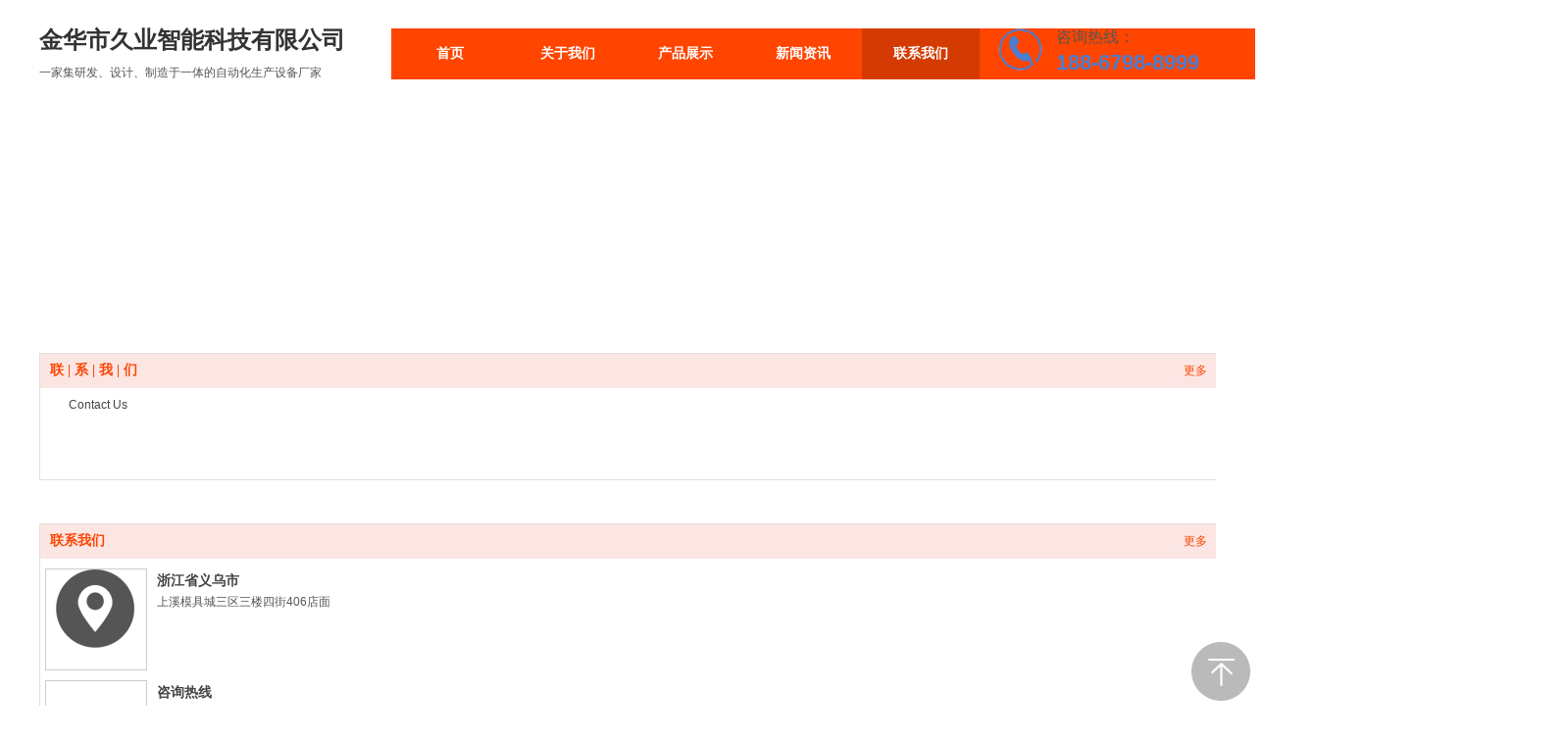

--- FILE ---
content_type: text/html;charset=gbk
request_url: http://www.yw-jy.com/bk_23084920.html
body_size: 7939
content:
<!DOCTYPE html PUBLIC "-//W3C//DTD XHTML 1.0 Transitional//EN" "http://www.w3.org/TR/xhtml1/DTD/xhtml1-transitional.dtd">
<html xmlns="http://www.w3.org/1999/xhtml">
<head>
    <meta http-equiv="x-ua-compatible" content="IE=edge" />
    <meta http-equiv="Content-Type" content="text/html; charset=utf-8" />
    <meta name="renderer" content="webkit|ie-comp|ie-stand">
    <meta charset="UTF-8">
    <meta name="applicable-device" content="pc" />
        <title>金华市久业智能科技有限公司专业色粉搅拌机生产制造商</title>
    <meta name="keywords" content="色粉搅拌机,色粉混色机,智能色粉机,智能色粉搅拌机,义乌市久业机械设备有限公司" />
    <meta name="description" content="金华市久业智能科技有限公司专业色粉搅拌机生产制造商，专业色粉搅拌机，色粉混色机，智能色粉机，智能色粉搅拌机厂家，解决困扰注塑厂多年难题.如：粉尘外溢、拌色不匀、深浅不一、拌色工老龄化、拌错导致物料滞留等问题. 实现上料拌料全自动化.少量多次搅拌颜色均匀无色差。" />
    <meta name="author" content="义乌市久业机械设备有限公司" />

    
            
                            <script type="text/javascript" src="/plugins/public/js/cookies.js"></script>
    <script src="/plugins/public/js/jquery-1.12.4.min.js"></script>
    <script src="/plugins/public/js/jquery-migrate-1.4.1.min.js"></script>
            
<script type="text/javascript" src="/Language/Zh-cn/Language.js?0321"></script>            
    </head>
<body    data-chid="23084920" data-operate="0" data-bigclassid="0" data-type="76" data-hyid="0" id="webBody"  data-copyid="0" data-copyuserid="1882712" >
<div class="wrapper wrapper-1200" id="wrapper">
    
<script type="text/javascript" src="/Language/Zh-cn/Language.js?0321"></script>
<script type="text/javascript">
    var ev123_no_edit = '';
    var user_name = 'ywsjiuyejxsb';
    var isTj = '1';
    var user_level = 3;
    var agent_id = 0;
    var channel_type = 76;
    var channel_id = 23084920;
    var userSiteWidth = 1200;
    var is_action = false;
    var isParentWindow = false;
    var rowIds = "121,105,106,107,14,15";
    var MJsData = {"44":{"id":"44","x":"119.959055","y":"29.289215","content":"义乌市模具城三区A市场三楼4街406店面","showStyle":"12"}};
    var CURRENCY_SIGN = '￥';
    var tncode_div = null;
    var ALIYUN_OSS_DOMAIN = "/";


    var GData = {
        SMAlbumIds   : "",
        SMAlbumSysIds: "",
        docSysIds    : "",
        tabAlertStrMs: "",
        allChId     : "23084920",
        wapDomain    : 'm.yw-jy.com',
        end          : null
    };
</script>
                    <link rel="stylesheet" href="/js/ev_popup/skin/skin.min.css?0321" />
<script type="text/javascript" src="/js/ev_popup/ev_popup.min.js?0321"></script>
<script type="text/javascript">
  function createLogin(trespass,userid){
      $.popup({
        type : 5,
        cName : "evPopupOpacity",
        head  : {yes:0},
        shade : {yes : 1, bgColor : '#000', opacity : 0.6, animate : {type : 1 , target : 0.6}, close : false},
        area  : {w:790,h:500},
        con   : {
          src : '/dom/alert_login.php?username=ywsjiuyejxsb&trespass='+trespass+'&userid='+userid
        }
      });
  }
</script>

    <script type="text/javascript" src="/js/VNew/public.js?0321"></script>
    <script type="text/javascript" src="/plugins/public/js/lightGallery/js/lightgallery-all.min.js?0321"></script>
<link type="text/css" rel="stylesheet" href="/plugins/public/js/lightGallery/css/lightgallery.min.css?0321" />
    <script type="text/javascript" src="/js/VNew/tj/jquery.scrollify.min.js?0321"></script>
    <script type="text/javascript"  charset="UTF-8"  src="/js/VNew/tj/public_fun.js?0321"></script>
<link type="text/css" rel="stylesheet" href="/css/VNew/base.min.css?0321" />
<link type="text/css" rel="stylesheet" href="/css/VNew/animate.min.css?0321" />
<link type="text/css" rel="stylesheet" href="/css/VNew/icon_text/iconfont.min.css?0321" />
<link type="text/css" rel="stylesheet" href="/css/VNew/web_frame.min.css?0321" />
    <link type="text/css" rel="stylesheet" href="/css/VNew/inner_frame.min.css?0321" />
    <link type="text/css" rel="stylesheet" href="/templates/others22/css/skincolor.css?0321" />
<link type="text/css" rel="stylesheet" href="/templates/others22/css/webskin.css?0321" id="webSkinCss"/>
<link type="text/css" rel="stylesheet" href="/css/VNew/web_style/base_module_style.min.css?0321" />
    <link type="text/css" rel="stylesheet" href="/self_define/TJStyle.php?user_id=2028736&all_ch_id=23084920&channel_id=23084920&mids=&token_id=7&random=1768902736" />
        <script type="text/javascript" src="/plugins/public/js/base64.min.js"></script>
    <script type="text/javascript" src="/plugins/public/js/json2.js"></script>
        <script id="languages_jquery_validationEngine_js" type="text/javascript" charset="gb2312" src="/js/posabsolute-jQuery-Validation-Engine-2c29415/js/languages/jquery.validationEngine-zh_CN.js?0321"></script>
    
                
            
    <div class="customModuleRow headPublicModuleRow customModuleRowAbsolute "  id="row_14"    data-animated="0" >
        
        
        <div class="customModuleRowInner">
            <div class="CModulePA" style="height:0px;">
                    <div  data-fixed="0" data-fixedx="-1"  id="evMo_kpW6Q" class="ev-module-edit"  style="width:327px; height:62px; left:0px; top:26px; z-index:1;">
        <div class="ev-module-text ev-module-edit-box"  id="Mo_kpW6Q">
           <h1 class="ev-text-title-1"><span style="font-size:24px;"><strong><span style="color:#333333;font-family:&quot;font-size:14px;background-color:#F6F6F6;">金华市久业智能科技有限公司</span></strong></span></h1>
        </div>
    </div>    <div  data-fixed="0" data-fixedx="-1"  id="evMo_3D5ce" class="ev-module-edit"  style="width:346px; height:36px; left:0px; top:67px; z-index:2;">
        <div class="ev-module-text ev-module-edit-box"  id="Mo_3D5ce">
           <h1 class="ev-text-title-1"><span style="font-size: 12px;">一家集研发、设计、制造于一体的自动化生产设备厂家</span></h1>
        </div>
    </div>    <div  data-fixed="0" data-fixedx="-1"  id="evMo_dNSca" class="ev-module-edit"  style="width:53px; height:51px; left:974px; top:26px; z-index:3;">
        <div class="ev-module-edit-box "  id="Mo_dNSca">
            
                <div class="ev-pic ev-pic-1 " >
                    <img   src=""     class="default-img lazy-loading"  data-original-src="https://jzweb-wy4.oss-cn-hangzhou.aliyuncs.com/u/2028736/module/simplepicbackground/2028736/462/922576_1646298240.png?x-oss-process=image/resize,m_fixed,w_53,h_51,limit_0"  />
                    
                </div>
            
        </div>
    </div>    <div  data-fixed="0" data-fixedx="-1"  id="evMo_c65FL" class="ev-module-edit"  style="width:134px; height:24px; left:1037px; top:28px; z-index:4;">
        <div class="ev-module-text ev-module-edit-box"  id="Mo_c65FL">
           <h4 class="ev-text-title-4"><span style="font-size:16px;">咨询热线：</span></h4>
        </div>
    </div>    <div  data-fixed="0" data-fixedx="-1"  id="evMo_jyhTW" class="ev-module-edit"  style="width:167px; height:28px; left:1037px; top:50px; z-index:5;">
        <div class="ev-module-text ev-module-edit-box"  id="Mo_jyhTW">
           <h4 class="ev-text-title-4"><span style="font-size:22px;color:#4B7ED1;"><strong>188-6798-8999</strong></span></h4>
        </div>
    </div>
            </div>
        </div>
    </div>
    
<link type="text/css" rel="stylesheet" id="sliding_verification_style_css" href="/plugins/public/js/slidingVerification/sliding_verification_style.css?0321" />
<script type="text/javascript" id="sliding_tn_code_js" src="/plugins/public/js/slidingVerification/sliding_tn_code.js?0321"></script>
<script type="text/javascript">
    
        function userUserLoginInfo() {
        return true;
    }
    </script>
<div class="fullSubNavBox" id="fullSubNavBox">
    
</div>
<div class="headFullXY" id="headFullXY">
    <div style="padding-top:1px; margin-bottom: -1px;"></div>
    
    
        <div class="absoluteModuleWrap" id="absolute_module_wrap" data-attr="l:80,h:0,c:0">
        <div class="absoluteModuleInner" id="absolute_module_inner">
            
                                
        
                        <div class="webNav" id="web_nav"  data-l="p:3,l:359,t:29,w:1200,wt:0"  style="  left: 359px; top: 29px; position:absolute; "  data-fixed="0" data-fixedx="-1"  data-numberflag="1" data-number="6"  data-sublayout="1">
<div class="navInner">
    <div class="nav nav_1000" id="nav" style="width:auto;" >
        <i class="NLeft"></i>
        <i class="NRight"></i>
        <div class="NMainBg"></div>
        <div class="NCenter">
          <dl class="NMain">
                        <dd  class="NItem NFirst"  data-subid="">
                <table class="NItemTable"><tr><td class="NItemL"></td><td class="NItemM">
                <a title="首页" href="/" ><span>首页</span></a>
                </td><td class="NItemR"></td></tr></table>            </dd>
        	<dd  class="NLine"></dd>
            
                                    <dd class="NItem "  data-subid="">
                <table class="NItemTable"><tr>
                    <td class="NItemL"></td>
                    <td class="NItemM"><a href="/bk_23084902.html"  title="关于我们">
                        <span>关于我们</span>
                    </a></td>
                    <td class="NItemR"></td>
                </tr></table>
                
            </dd>
            <dd class="NLine"></dd>                        <dd class="NItem "  data-subid="">
                <table class="NItemTable"><tr>
                    <td class="NItemL"></td>
                    <td class="NItemM"><a href="/products/23084912_0_0_1.html"  title="产品展示">
                        <span>产品展示</span>
                    </a></td>
                    <td class="NItemR"></td>
                </tr></table>
                
            </dd>
            <dd class="NLine"></dd>                        <dd class="NItem "  data-subid="">
                <table class="NItemTable"><tr>
                    <td class="NItemL"></td>
                    <td class="NItemM"><a href="/vip_doc/23084903_0_0_1.html"  title="新闻资讯">
                        <span>新闻资讯</span>
                    </a></td>
                    <td class="NItemR"></td>
                </tr></table>
                
            </dd>
            <dd class="NLine"></dd>                        <dd class="NItem  NItemCur"  data-subid="">
                <table class="NItemTable"><tr>
                    <td class="NItemL"></td>
                    <td class="NItemM"><a href="/bk_23084920.html"  title="联系我们">
                        <span>联系我们</span>
                    </a></td>
                    <td class="NItemR"></td>
                </tr></table>
                
            </dd>
                                    
                    </dl>
      </div>
    </div>
</div>
</div>
                            </div>
</div>
        <div class="header" id="header"  data-fixed="0" data-fixedx="-1"  >
    <div class="headerInner">
        <div class="headerBg"></div>
        <div class="headerConArea"><div class="headerCon" style="height:100px;" ></div></div>
    </div>
    </div>
    
        <div class="nav-wrap" id="navWrap">
            </div>
    
    
        </div>

<div class="mainContainer q " id="main_container">

    <div class="addContainer q" id="add_container" data-attr="h:0">
                                <div class="customModuleRow customModuleRowAbsolute "  id="row_121"    data-animated="0" >
        
        
        <div class="customModuleRowInner">
            <div class="CModulePA" style="height:260px;">
                
            </div>
        </div>
    </div>
                            <div class="customModuleRow customModuleRowAbsolute "  id="row_105"    data-animated="0" >
        
        
        <div class="customModuleRowInner">
            <div class="CModulePA" style="height:174px;">
                    <div   style="width:1200px; height:128px; left:0px; top:0px; z-index:0;" class="customModule "    >
        <div style="width:1200px;  height:128px;" class="Mo copyMo_1335555_1" data-classname="copyMo_1335555_1" id="Mo_42">
            
                <table class="MoT">
                    <tbody>
                        <tr>
                            <td class="MoTL"></td>
                            <td class="MoTM"></td>
                            <td class="MoTR"></td>
                        </tr>
                    </tbody>
                </table>
            
                <table class="MoHead">
        <tbody>
            <tr>
                <td class="MoHeadL"></td>
                <td valign="top" class="MoHeadM">
                    <table class="MoName">
                        <tbody>
                            <tr>
                                <td valign="top" class="MoNameL"></td>
                                <td valign="top" class="MoNameM">
                                    <strong class="NameTxt">
                                            <a  href="###">
                                                联 | 系 | 我 | 们
                                            </a>
                                    </strong>
                                </td>
                                <td valign="top" class="MoNameR"></td>
                            </tr>
                        </tbody>
                    </table>
                    <span class="MoMore">
                        <a  href="###">&#26356;&#22810;</a>
                    </span>
                </td>
                <td class="MoHeadR"></td>
            </tr>
        </tbody>
    </table>
                <table class="MoBody">
        <tbody>
            <tr>
                <td class="MoBodyL"></td>
                <td valign="top" class="MoBodyM">
                    <div style="width:1200px;  height:23px;" class="MoBodyC">
                          <div class="pic-text-module">
    <div class="pic-text-module-inner">
      <div class="text"><p>Contact&nbsp;Us</p></div>
    </div>
  </div>
                    </div>
                </td>
                <td class="MoBodyR"></td>
            </tr>
        </tbody>
    </table>
            
                <table class="MoB">
                    <tbody>
                        <tr>
                            <td class="MoBL"></td>
                            <td class="MoBM"></td>
                            <td class="MoBR"></td>
                        </tr>
                    </tbody>
                </table>
            
        </div>
    </div>
            </div>
        </div>
    </div>
                            <div class="customModuleRow customModuleRowAbsolute "  id="row_106"    data-animated="0" >
        
        
        <div class="customModuleRowInner">
            <div class="CModulePA" style="height:261px;">
                    <div   style="width:1200px; height:231px; left:0px; top:0px; z-index:0;" class="customModule "    >
        <div style="width:1200px;  height:231px;" class="Mo copyMo_1335555_2" data-classname="copyMo_1335555_2" id="Mo_43">
            
                <table class="MoT">
                    <tbody>
                        <tr>
                            <td class="MoTL"></td>
                            <td class="MoTM"></td>
                            <td class="MoTR"></td>
                        </tr>
                    </tbody>
                </table>
            
                <table class="MoHead">
        <tbody>
            <tr>
                <td class="MoHeadL"></td>
                <td valign="top" class="MoHeadM">
                    <table class="MoName">
                        <tbody>
                            <tr>
                                <td valign="top" class="MoNameL"></td>
                                <td valign="top" class="MoNameM">
                                    <strong class="NameTxt">
                                            <a  href="###">
                                                联系我们
                                            </a>
                                    </strong>
                                </td>
                                <td valign="top" class="MoNameR"></td>
                            </tr>
                        </tbody>
                    </table>
                    <span class="MoMore">
                        <a  href="###">&#26356;&#22810;</a>
                    </span>
                </td>
                <td class="MoHeadR"></td>
            </tr>
        </tbody>
    </table>
                <table class="MoBody">
        <tbody>
            <tr>
                <td class="MoBodyL"></td>
                <td valign="top" class="MoBodyM">
                    <div style="width:1200px;  height:231px;" class="MoBodyC">
                        <div class="pic-text-list-module pic-text-list-module-1  "     data-move="0" data-axis="0" data-speed="0" data-type="0" id="prolist_15278" data-interact="a:0,t:0" >
  <ul class="q ">
    <li>
  <div class="inner">
          <a class="pics "  >
        <span class="pic "  style="width:102px; height:102px;">
          <table><tr><td>
            <img     alt="浙江省义乌市"  src=""     class=" lazy-loading"  data-original-src="http://images.panshi101.com/aimg8.dlszywz.com/module_pic_con/800_1500/1526/3050869_3268970.png?x-oss-process=image/resize,m_lfit,w_102,h_102,limit_0"  />
          </td></tr></table>
          
        </span>
      </a>
    <div class="pic-attr">
      <h3 class="pic-title">
        <a class=""  >浙江省义乌市</a>
      </h3>
      
      <div class="pic-intro"><p>上溪模具城三区三楼四街406店面</p></div>
      
    </div>
  </div>
</li><li>
  <div class="inner">
          <a class="pics "  >
        <span class="pic "  style="width:102px; height:102px;">
          <table><tr><td>
            <img     alt="咨询热线"  src=""     class=" lazy-loading"  data-original-src="http://images.panshi101.com/aimg8.dlszywz.com/module_pic_con/800_1500/1526/3050858_4713441.png?x-oss-process=image/resize,m_lfit,w_102,h_102,limit_0"  />
          </td></tr></table>
          
        </span>
      </a>
    <div class="pic-attr">
      <h3 class="pic-title">
        <a class=""  >咨询热线</a>
      </h3>
      
      <div class="pic-intro"><p>18867988999</p></div>
      
    </div>
  </div>
</li><li>
  <div class="inner">
          <a class="pics "  >
        <span class="pic "  style="width:102px; height:102px;">
          <table><tr><td>
            <img     alt="联系人"  src=""     class=" lazy-loading"  data-original-src="https://jzweb-wy4.oss-cn-hangzhou.aliyuncs.com/u/2028736/module_pic_con/800_1500/2028736/462/922422_1646289545.png?x-oss-process=image/resize,m_lfit,w_102,h_102,limit_0"  />
          </td></tr></table>
          
        </span>
      </a>
    <div class="pic-attr">
      <h3 class="pic-title">
        <a class=""  >联系人</a>
      </h3>
      
      <div class="pic-intro"><p>吴先生</p></div>
      
    </div>
  </div>
</li>
  </ul>
</div>

                    </div>
                </td>
                <td class="MoBodyR"></td>
            </tr>
        </tbody>
    </table>
            
                <table class="MoB">
                    <tbody>
                        <tr>
                            <td class="MoBL"></td>
                            <td class="MoBM"></td>
                            <td class="MoBR"></td>
                        </tr>
                    </tbody>
                </table>
            
        </div>
    </div>
            </div>
        </div>
    </div>
                            <div class="customModuleRow customModuleRowAbsolute "  id="row_107"    data-animated="0" >
        
        
        <div class="customModuleRowInner">
            <div class="CModulePA" style="height:480px;">
                    <div   style="width:1200px; height:430px; left:0px; top:0px; z-index:0;" class="customModule "    >
        <div style="width:1198px;  height:428px;" class="Mo copyMo_1335555_8" data-classname="copyMo_1335555_8" id="Mo_44">
            
                <table class="MoT">
                    <tbody>
                        <tr>
                            <td class="MoTL"></td>
                            <td class="MoTM"></td>
                            <td class="MoTR"></td>
                        </tr>
                    </tbody>
                </table>
            
                <table class="MoHead">
        <tbody>
            <tr>
                <td class="MoHeadL"></td>
                <td valign="top" class="MoHeadM">
                    <table class="MoName">
                        <tbody>
                            <tr>
                                <td valign="top" class="MoNameL"></td>
                                <td valign="top" class="MoNameM">
                                    <strong class="NameTxt">
                                            <a  href="###">
                                                地理位置
                                            </a>
                                    </strong>
                                </td>
                                <td valign="top" class="MoNameR"></td>
                            </tr>
                        </tbody>
                    </table>
                    <span class="MoMore">
                        <a  href="###">&#26356;&#22810;</a>
                    </span>
                </td>
                <td class="MoHeadR"></td>
            </tr>
        </tbody>
    </table>
                <table class="MoBody">
        <tbody>
            <tr>
                <td class="MoBodyL"></td>
                <td valign="top" class="MoBodyM">
                    <div style="width:1198px;  height:428px;" class="MoBodyC">
                            <div id="container_44"  style="width:1198px;
      height:428px;">
    </div>
                    </div>
                </td>
                <td class="MoBodyR"></td>
            </tr>
        </tbody>
    </table>
            
                <table class="MoB">
                    <tbody>
                        <tr>
                            <td class="MoBL"></td>
                            <td class="MoBM"></td>
                            <td class="MoBR"></td>
                        </tr>
                    </tbody>
                </table>
            
        </div>
    </div>
            </div>
        </div>
    </div>
            
    
    </div>
</div>
<div class="customModuleRow footPublicModuleRow customModuleRowAbsolute "  id="row_15"    data-animated="0" >
        
        
        <div class="customModuleRowInner">
            <div class="CModulePA" style="height:279px;">
                    <div  id="evMo_anG2LO" class="ev-module-edit"  style="width:100px; height:100px; left:502px; top:62px; z-index:1;">
        <div class="ev-module-edit-box "  id="Mo_anG2LO">
            <a href="###" >
                <div class="ev-pic ev-pic-1 " >
                    <img   src=""     class="default-img lazy-loading"  data-original-src="https://images.panshi101.com/aimg8.dlssyht.cn/module/simplepicbackground/1882712/6493/12984371_1558516647.jpg?x-oss-process=image/resize,m_fixed,w_100,h_100,limit_0"  />
                    
                </div>
            </a>
        </div>
    </div>    <div  id="evMo_FBzstU" class="ev-module-edit"  style="width:35px; height:150px; left:369px; top:53px; z-index:2;">
        <div class="ev-module-edit-box"  id="Mo_FBzstU">
            <a href="###" >
                <hr class="ev-line ev-line-4" />
            </a>
        </div>
    </div>    <div  id="evMo_og0aHV" class="ev-module-edit"  style="width:35px; height:150px; left:866px; top:63px; z-index:3;">
        <div class="ev-module-edit-box"  id="Mo_og0aHV">
            <a href="###" >
                <hr class="ev-line ev-line-4" />
            </a>
        </div>
    </div>    <div  id="evMo_IBVCKa" class="ev-module-edit"  style="width:100px; height:100px; left:689px; top:62px; z-index:4;">
        <div class="ev-module-edit-box "  id="Mo_IBVCKa">
            <a href="###" >
                <div class="ev-pic ev-pic-1 " >
                    <img   src=""     class="default-img lazy-loading"  data-original-src="https://jzweb-wy4.oss-cn-hangzhou.aliyuncs.com/u/2028736/module/simplepicbackground/2028736/468/934709_1652829351.png?x-oss-process=image/resize,m_fixed,w_100,h_100,limit_0"  />
                    
                </div>
            </a>
        </div>
    </div>    <div  id="evMo_BEdM8j" class="ev-module-edit"  style="width:100px; height:25px; left:503px; top:181px; z-index:5;">
        <div class="ev-module-text ev-module-edit-box"  id="Mo_BEdM8j">
           <h4 class="ev-text-title-4" style="text-align:center;"><span style="font-size: 12px; color: rgb(204, 204, 204);">关注微信公众号</span> </h4>
        </div>
    </div>    <div  id="evMo_VUz7Xv" class="ev-module-edit"  style="width:100px; height:25px; left:689px; top:181px; z-index:6;">
        <div class="ev-module-text ev-module-edit-box"  id="Mo_VUz7Xv">
           <h4 class="ev-text-title-4" style="text-align:center;"><span style="font-size: 12px; color: rgb(204, 204, 204);">浏览手机站</span> </h4>
        </div>
    </div>    <div  id="evMo_HnOd4P" class="ev-module-edit"  style="width:243px; height:60px; left:933px; top:66px; z-index:7;">
        <div class="ev-module-text ev-module-edit-box"  id="Mo_HnOd4P">
           <h2 class="ev-text-title-2" style="text-align:center;"><span style="font-size:30px;color:#4B7ED1;">188-6798-8999</span><span style="font-size:30px;color:#4B7ED1;"></span></h2>
        </div>
    </div>    <div  id="evMo_g8JGRz" class="ev-module-edit"  style="width:193px; height:25px; left:976px; top:126px; z-index:8;">
        <div class="ev-module-text ev-module-edit-box"  id="Mo_g8JGRz">
           <h4 class="ev-text-title-4" style="text-align:center;"><span style="font-size:12px;color:#CCCCCC;">周一至周六（8：00-17：30）</span> </h4>
        </div>
    </div>    <div  id="evMo_9YWMu" class="ev-module-edit"  style="width:90px; height:36px; left:1020px; top:177px; z-index:9;">
        <div class="ev-module-edit-box"  id="Mo_9YWMu">
            <a href="###" >
                <div class="ev-base-button ev-base-button-3-1">
                    <b class="btn-text">联系我们</b>
                    <em class="btn-m"></em>
                </div>
            </a>
        </div>
    </div>    <div  id="evMo_COfol" class="ev-module-edit"  style="width:327px; height:62px; left:8px; top:89px; z-index:10;">
        <div class="ev-module-text ev-module-edit-box"  id="Mo_COfol">
           <h1 class="ev-text-title-1"><span style="font-size:24px;"><strong><span style="color:#ffffff;">金华市久业智能科技有限公司</span><span style="color:#ffffff;"></span></strong></span></h1>
        </div>
    </div>    <div  id="evMo_kDk4r" class="ev-module-edit"  style="width:346px; height:36px; left:22px; top:149px; z-index:11;">
        <div class="ev-module-text ev-module-edit-box"  id="Mo_kDk4r">
           <h1 class="ev-text-title-1"><span style="font-size: 12px; color: rgb(204, 204, 204);">一家集研发、设计、制造于一体的自动化生产设备厂家</span></h1>
        </div>
    </div>    <div  id="evMo_WuwaS" class="ev-module-edit"  style="width:436px; height:35px; left:390px; top:244px; z-index:12;">
        <div class="ev-module-text ev-module-edit-box"  id="Mo_WuwaS">
           <h4 class="ev-text-title-4" style="text-align:center;"><span style="font-size:12px;color:#CCCCCC;"><h1 class="ev-text-title-1" style="color:#555555;font-family:Arial, 微软雅黑, 宋体;background-color:#333333;"><span style="font-size:24px;"><span style="color:#FFFFFF;font-size:14px;">版权所有：金华市久业智能科技有限公司</span><span style="color:#FFFFFF;font-size:14px;">&nbsp; &nbsp;<span style="color:#ffffff;"> <span style="color:#ffffff;">&nbsp;</span><a href="https://beian.miit.gov.cn" data-ke-src="https://beian.miit.gov.cn" target="_blank"><span style="color:#ffffff;">浙ICP备17005491号-8</span></a></span><a href="https://beian.miit.gov.cn/" data-ke-src="https://beian.miit.gov.cn/" target="_blank"><span style="color:#ffffff;"></span></a></span></span></h1></span> </h4>
        </div>
    </div>
            </div>
        </div>
    </div>
                            <center id="c2"><style>
 .ev_zhichi {display: none;}
 
</style> </center>
    
    <script type="text/javascript">
    $("body").attr('id','webBody');
    wsf.fullRow.countMoPosition();
</script>
    


    
    <a class="backTop_Z" id="backTop" onclick="backTop();" href="javascript:void(0);"></a>
<!-- END -->
<script type="text/javascript">
window.onscroll=function(){
    var winTop_1=document.documentElement.scrollTop;
    var winTop_2=document.body.scrollTop;
    var winTop;
    (winTop_1>winTop_2)?winTop=winTop_1:winTop=winTop_2;
    if(winTop>0){
        $("#backTop").css({'display':'block'});
    }
    if(winTop == 0){
        $("#backTop").css({'display':'none'});
    }
}


</script>

<script type="text/javascript">
    var ev_log_userid = '2028736';
    var is_edit='';
    var channel_id='23084920';
    var hide_qu_ids=[];
    var hide_qu_ids_seted=[];
    var hide_big_qu_ids=[];
    var is_move=0;
</script>
<script src="/plugins/public/js/md5.js"></script>
<script src="/js/site_stats.js" id="SiteStats" data-val="0"></script>


        
	                                                        <script type="text/javascript" src="/js/VNew/pc/self_edit_public.js?0321"></script>
                                <script type="text/javascript" src="/include/self_edit_set.js?0321"></script>
                                    	                <script language="javascript">

	$(function() {
				$("a[href$='#_blank']").attr('target','_blank');
				//$("a[href^='http://']").attr('target','_blank');
		$("a[href$='#_blank']").each(function(){
			var tmp_url=$(this).attr('href').slice(0,-7);
			$(this).attr('href',tmp_url);
		});
		$(".Container_edit").attr('target','_top');

		$(".editor_content_air").find('img').each(function(){
			var that = $(this),
					thatp = that.parents(".editor_content_air").parent();
			if(that.width() > thatp.width()){
				that.wrap('<div style="width:100%; overflow-y:auto;"></div>');
			}
		});

	});
</script>


  <!--启动百度自动推送功能-->
  <script>
      (function(){
          var bp = document.createElement('script');
          var curProtocol = window.location.protocol.split(':')[0];
          if (curProtocol === 'https') {
              bp.src = 'https://zz.bdstatic.com/linksubmit/push.js';
          }
          else {
              bp.src = 'http://push.zhanzhang.baidu.com/push.js';
          }
          var s = document.getElementsByTagName("script")[0];
          s.parentNode.insertBefore(bp, s);
      })();
  </script>


    
    
    <script type="text/javascript">
        $(function() {
            $("body").on("click", ".fieldTypeUploadFile", function() {
                var id = $(this).data("id");
                if (!id) {
                    return false;
                }

                $.popup({
                            type: 5,
                            head: {"text": $(this).data("name")},
                            area: {w: 600, h: 400},
                            con : {
                                src: "/dom/FormFile.php?username=ywsjiuyejxsb&field_id="+ id
                            }
                        });
            });
        });

        function updateFormFieldUploadfile(fieldId, filePath) {
            jQuery("#field_"+ fieldId).validationEngine('hide')
            $("#field_"+ fieldId).css("background-image", "none");
            $("#field_"+ fieldId).val(filePath);
        }
    </script>

    
    
    <img id="pcCountImg" src="" style="width: 0;height: 0; display: block;">
    <img id="countTimeImg" src="" style="width: 0;height: 0; display: block;">
    <script type="text/javascript">
        $(function(){
            $('#pcCountImg').attr('src',"/images/stat.png?username=ywsjiuyejxsb&client=pc&url="+encodeURI(window.location.href)+"&t=1768902736&new=1&userid=2028736&uv_id=844b7360ec85fd1073f640ee7758a90f&session_id=roub8qifv7dlfv4l9pugtsm0q7&title="+encodeURI($("title").text()));
            //访问时长统计
            setInterval(function(){
                $('#countTimeImg').attr('src', "/images/count_time.png?t="+Math.random()+"&new=1");
            },60000);
        });
    </script>

</div>



</body>

<script type="text/javascript">
    $(function(){
        if($('#select2').length){
            var mobile_class = $('#mobile').attr('class');
            $('#select2').change(function(){
                var val =$(this).val();
                if(val != '+86'){
                    $('#mobile').attr('class','text-input validate[required]');
                }else{
                    $('#mobile').attr('class',mobile_class);
                }
            })
        }
        var vs = $(".video-js").attr("style");
        setTimeout(function(){
            $(".video-js").attr("style",$(".video-js").attr("style")+vs);
        },1000)
    })
</script>
</html>


--- FILE ---
content_type: text/html;charset=gbk
request_url: http://www.yw-jy.com/Public/UserOperate.php
body_size: 302
content:
{"ip":"59","pv":"81"}

--- FILE ---
content_type: text/css
request_url: http://www.yw-jy.com/plugins/public/js/slidingVerification/sliding_verification_style.css?0321
body_size: 1471
content:
@charset "GBK";/*按钮*//**{touch-action:pan-y;}*/.clear{clear:both;}.tncode{border:1px solid #ccc;border-radius:2px;width:260px;height:44px;cursor:pointer;opacity:1;line-height:44px;}/*浮层*/.tncode_div_bg{width:100%;height:100%;position:fixed;top:0;left:0;z-index:1000;background-color:rgba(0,0,0,0.5);opacity:0.3;filter:alpha(opacity=30);background-color:#000;*zoom:1;display:none;}.tncode_div{display:none;background-color:white;z-index:1000000;width:260px;height:260px;position:fixed;left:50%;top:50%;margin-top:-130px;margin-left:-130px;border:1px solid #d1d1d1;border-radius:2px;overflow:hidden;filter:progid:DXImageTransform.Microsoft.Shadow(color='#969696',Direction=135,Strength=5);/*for ie6,7,8*/ /*background-color:#ccc;*/ -moz-box-shadow:2px 2px 5px #969696;/*firefox*/ -webkit-box-shadow:2px 2px 5px #969696;/*webkit*/ box-shadow:2px 2px 5px #969696;/*opera或ie9*/}.tncode_div .tncode_canvas_bg{z-index:0;}.tncode_div .tncode_canvas_mark{z-index:10000;}.tncode_div canvas{position:absolute;left:10px;top:10px;}.tncode_div .loading{padding-top:60px;position:absolute;left:10px;top:10px;background-color:#ccc;width:240px;height:150px;text-align:center;box-sizing:border-box;}.dd{-webkit-transform:rotate(-45deg);-moz-transform:rotate(-45deg);-ms-transform:rotate(-45deg);-o-transform:rotate(-45deg);transform:rotate(-45deg);-webkit-animation:ddf 0.1s ease-in 0s infinite;-o-animation:ddf 0.1s ease-in 0s infinite;animation:ddf 0.1s ease-in 0s infinite;}@-webkit-keyframes ddf{0%{-webkit-transform:translate(-8px,3px);}20%{-webkit-transform:translate(-3px,1.5px);}50%{-webkit-transform:translate(0px,0px);}70%{-webkit-transform:translate(5px,-1.5px);}100%{-webkit-transform:translate(0px,0px);}}@-o-keyframes ddf{0%{-o-transform:translate(-8px,3px);}20%{-o-transform:translate(-3px,1.5px);}50%{-o-transform:translate(0px,0px);}70%{-o-transform:translate(5px,-1.5px);}100%{-o-transform:translate(0px,0px);}}@-moz-keyframes ddf{0%{-moz-transform:translate(-8px,3px);}20%{-moz-transform:translate(-3px,1.5px);}50%{-moz-transform:translate(0px,0px);}70%{-moz-transform:translate(5px,-1.5px);}100%{-moz-transform:translate(0px,0px);}}@keyframes ddf{0%{transform:translate(-8px,3px);}20%{transform:translate(-3px,1.5px);}50%{transform:translate(0px,0px);}70%{transform:translate(5px,-1.5px);}100%{transform:translate(0px,0px);}}.tncode_div .hgroup{z-index:20000;content:"";position:absolute;left:-800px;top:70px;width:250px;height:15px;background-color:rgba(255,255,255,.5);-webkit-transform:rotate(-45deg);-moz-transform:rotate(-45deg);-ms-transform:rotate(-45deg);-o-transform:rotate(-45deg);transform:rotate(-45deg);-webkit-animation:searchLights 3s ease-in 0s infinite;-o-animation:searchLights 3s ease-in 0s infinite;animation:searchLights 3s ease-in 0s infinite;}@-webkit-keyframes searchLights{0%{left:-800px;top:70px;}to{left:350px;top:70px}}@-o-keyframes searchLights{0%{left:-800px;top:70px;}to{left:350px;top:70px}}@-moz-keyframes searchLights{0%{left:-800px;top:70px;}to{left:350px;top:70px}}@keyframes searchLights{0%{left:-800px;top:70px;}to{left:350px;top:70px}}/*拉条*/.tncode_div .slide,.tncode_div .slide_block,.tncode_div .tools .tncode_close,.tncode_div .tools .tncode_refresh{background-repeat:no-repeat;background-image:url('http://images.panshi101.com/aimg8.dlszyht.net.cn/wap/yzcode_img/icon.png');}.tncode_msg_ok{background-color:#24C628;}.tncode_msg_error{background-color:#DE5145;}.tncode_msg_ok,.tncode_msg_error{position:absolute;top:136px;left:10px;width:220px;height:20px;color:#fff;margin:0;padding:2px 10px;overflow:visible;background-position:0px 0px;font-size:14px;opacity:0;filter:alpha(opacity=0);z-index:10000;}.tncode_div .slide{position:absolute;top:160px;width:93.52%;height:0px;background-color:white;background-size:100%;margin:5.39% 3.24%;padding:0px 0px 13.67%;overflow:visible;background-position:0px 0px;}.tncode_div .tools{position:absolute;top:210px;width:93.52%;height:0px;background-color:white;background-size:100%;margin:5.39% 3.24%;padding:5px 0px 13.67%;overflow:visible;background-position:0px 0px;border-top:1px solid #EEEEEE;}.slide_block{background-position:0px 12.9794%;width:65px;height:65px;position:absolute;left:0px;top:0px;margin:-4.62% 0 0 -2.31%;cursor:pointer;}.tncode_div .slide_block_text{background-position:0px 12.9794%;height:65px;position:absolute;left:65px;top:20px;margin:-4.62% 0 0 -2.31%;cursor:pointer;font-size:14px;color:rgb(136,148,157);}.tncode_canvas_bg,.tncode_canvas_mark{/* width:240px;*/}.tncode_div .tools .tncode_close{background-position:0 50%;height:30px;width:30px;float:right;margin-right:10px;cursor:pointer;}.tncode_div .tools .tncode_refresh{background-position:0 94%;height:30px;width:30px;float:right;cursor:pointer;}.tncode_div .tools .tncode_tips{float:right;}.tncode_div .tools .tncode_tips a{text-decoration:none;font-size:10px;color:rgb(136,148,157);}

--- FILE ---
content_type: application/javascript
request_url: http://www.yw-jy.com/plugins/public/js/cookies.js
body_size: 1011
content:
function readCookie(a) {
    var c = "";
    var b = a + "=";
    if (document.cookie.length > 0) {
        offset = document.cookie.indexOf(b);
        if (offset != -1) {
            offset += b.length;
            end = document.cookie.indexOf(";", offset);
            if (end == -1) {
                end = document.cookie.length
            }
            c = unescape(document.cookie.substring(offset, end))
        }
    }
    if (c == "null") {
        c = ""
    }
    return c
}
function writeCookie(b, d, a) {
    var c = "";
    if (a != null) {
        c = new Date((new Date()).getTime() + a * 3600);
        c = "; expires=" + c.toGMTString()
    }
    if (d == null) {
        d = ""
    }
    document.cookie = b + "=" + escape(d) + c + ";path=/;"
    console.log(document.cookie);
}

function clear_cookies(d, c, f) {
    writeCookie(d, "", -10);
    if (d == "zz_userid") {
        if (c) {
            var e = c.split("/vip_");
            if (e[1]) {
                var b = e[1].split(".");
                if (b[0]) {
                    var a = b[0] + "_gouwuche";
                    writeCookie(a, "")
                }
            }
        }
    }
   
    if (!f) {
        if (c != "") {
            // alert(c);
            window.location.href = c;
            // window.navigate(c);
        } else {
            location.reload()
        }
    }
}

function HCmarquee(id, mw, mh, mr, sr, ms, pause) {
    var obj = document.getElementById(id);
    obj.ss = false;
    obj.mr = mr;
    obj.sr = sr;
    obj.mw = mw;
    obj.mh = mh;
    obj.ms = ms;
    obj.pause = pause;
    obj.pt = 0;
    obj.st = 0;
    obj.mul = 1;
    obj.con = "";
    with(obj) {
        style.width = mw + "px";
        style.height = mh + "px";
        noWrap = false;
        onmouseover = stopm;
        onmouseout = startm;
        scrollTop = 0 + "px";
        scrollLeft = 0 + "px"
    }
    if (obj.mr != 1) {
        obj.tt = mh * mr / sr;
        obj.ct = mh;
        obj.innerHTML += obj.innerHTML;
        setInterval(scrollUp, obj.ms)
    }

    function scrollUp() {
        if (obj.ss == true) {
            return
        }
        obj.ct += 1;
        if (obj.ct == obj.mh + 1) {
            obj.st += 1;
            obj.ct -= 1;
            if (obj.st == (obj.pause * obj.mul)) {
                obj.ct = 0;
                obj.st = 0;
                if (obj.mul == 1) {
                    obj.mul = 1
                } else {
                    obj.mul = 1
                }
            }
        } else {
            obj.pt = (++obj.scrollTop);
            if (obj.pt == obj.tt) {
                obj.scrollTop = 0
            }
        }
    }

    function stopm() {
        obj.ss = true
    }

    function startm() {
        obj.ss = false
    }
};